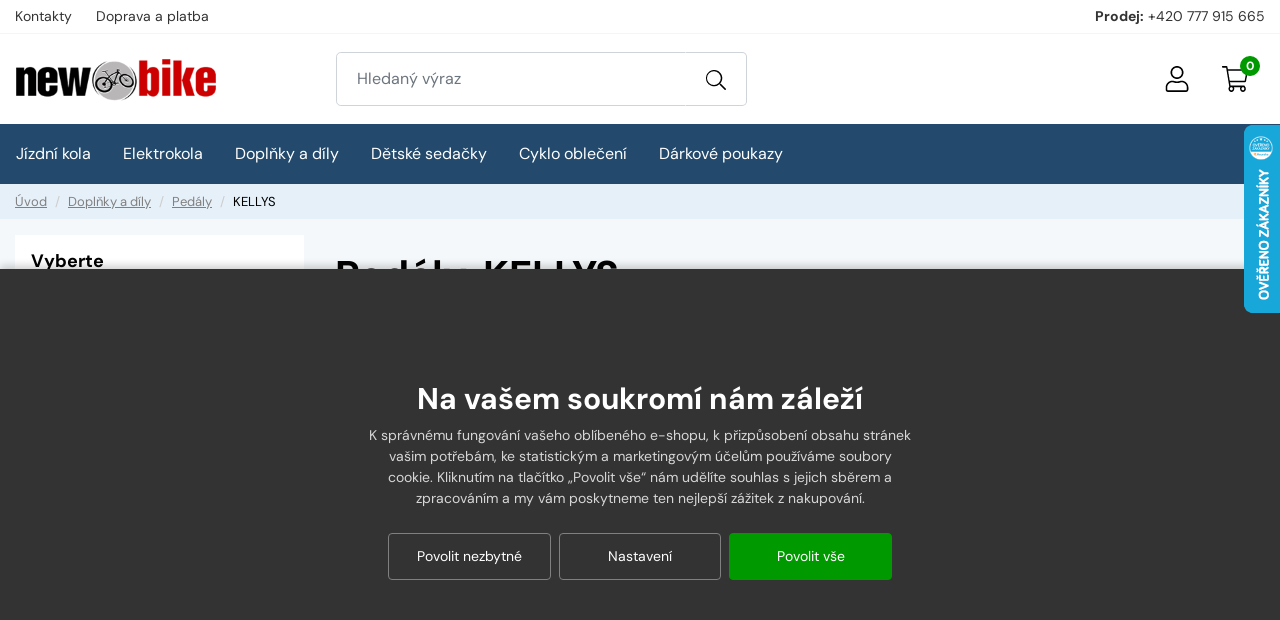

--- FILE ---
content_type: text/html;charset=utf-8
request_url: https://www.newbike.cz/pedaly/kellys
body_size: 64129
content:
<!DOCTYPE html><html lang="cs-CZ">
<head><script>
        window.dataLayer = window.dataLayer || [];
        function gtag(){window.dataLayer.push(arguments);}
        gtag('consent', 'default', {"analytics_storage" : "denied","ad_storage" : "denied","ad_user_data" : "denied","ad_personalization" : "denied", "wait_for_update": 500});
    </script>
    <meta name="viewport" content="width=device-width, initial-scale=1.0" />
    <meta http-equiv="content-type" content="text/html; charset=utf-8" />
    <title>
        
        Pedály KELLYS
        
     | NEWBIKE.cz</title>
    <meta name="author" content="Web-Klub.cz" />
    <meta name="robots" content="index,follow" />
    <link rel="preconnect" href="https://www.googletagmanager.com">
    <link rel="dns-prefetch" href="https://www.googletagmanager.com">
    <link rel="shortcut icon" href="/favicon.ico" type="image/x-icon"/>
    <link rel="stylesheet" href="/css/fonts.css?648">
    <link rel="stylesheet" href="/css/all.css?648" />
    
    
    <script>
        window.dataLayer.push({ ecommerce: null });
        window.dataLayer.push({
            'ecomm_pagetype': 'category',
            'ecomm_prodid': [12669,12534,12670,12535,12668,12536,12671,14011,15408,15405,15407,15406,12667,9760],
            'event':'view_item_list',
            'ecommerce': {'items': [{'item_id':'12669','item_brand':'KELLYS','price':'966.12'},{'item_id':'12534','item_brand':'KELLYS','price':'1238.84'},{'item_id':'12670','item_brand':'KELLYS','price':'966.12'},{'item_id':'12535','item_brand':'KELLYS','price':'1238.84'},{'item_id':'12668','item_brand':'KELLYS','price':'966.12'},{'item_id':'12536','item_brand':'KELLYS','price':'1238.84'},{'item_id':'12671','item_brand':'KELLYS','price':'966.12'},{'item_id':'14011','item_brand':'KELLYS','price':'1231.40'},{'item_id':'15408','item_brand':'KELLYS','price':'1314.05'},{'item_id':'15405','item_brand':'KELLYS','price':'2057.85'},{'item_id':'15407','item_brand':'KELLYS','price':'1314.05'},{'item_id':'15406','item_brand':'KELLYS','price':'1314.05'},{'item_id':'12667','item_brand':'KELLYS','price':'966.12'},{'item_id':'9760','item_brand':'KELLYS','price':'1238.84'}]}
        });
    </script>
    
    
        <meta name="description" content=" - KELLYS je špičková značka vyrábějící širokou škálu jízdních kol, krosových, horských kol a dětských kol za rozumnou cenu" />
        <meta name="keywords" content="KELLYS,jízdní kola Kellys, horská kola Kellys" />
    
        
    
    

    
    <script>(function(w,d,s,l,i){w[l]=w[l]||[];w[l].push({'gtm.start':
            new Date().getTime(),event:'gtm.js'});var f=d.getElementsByTagName(s)[0],
            j=d.createElement(s),dl=l!='dataLayer'?'&l='+l:'';j.async=true;j.src=
            'https://www.googletagmanager.com/gtm.js?id='+i+dl;f.parentNode.insertBefore(j,f);
    })(window,document,'script','dataLayer','GTM-ML4T6M5');</script>
    <script>
var _smartsupp = _smartsupp || {};
_smartsupp.key = '5c36699c469264bb2b60b657b2769f3568b47a28';
 window.onload = function(){
   setTimeout(loadAfterTime, 3000)
};
function loadAfterTime() { 
window.smartsupp||(function(d) {
  var s,c,o=smartsupp=function(){ o._.push(arguments)};o._=[];
  s=d.getElementsByTagName('script')[0];c=d.createElement('script');
  c.type='text/javascript';c.charset='utf-8';c.async=true;
  c.src='https://www.smartsuppchat.com/loader.js?';s.parentNode.insertBefore(c,s);
})(document);
}
</script>
</head>
<body><noscript><iframe src="https://www.googletagmanager.com/ns.html?id=GTM-ML4T6M5" height="0" width="0" style="display:none;visibility:hidden"></iframe></noscript>
<div id="main-wrapper">
    
<div style="display: none;"><svg xmlns="http://www.w3.org/2000/svg" xmlns:xlink="http://www.w3.org/1999/xlink"><symbol id="i-stars" viewBox="0 0 66 14" xmlns="http://www.w3.org/2000/svg"><polygon points="64.4,5.6 60,5 58.1,1 56.2,5 51.8,5.6 47.5,5 45.6,1 43.6,5 39.3,5.6 34.9,5 33,1 31.1,5 26.7,5.6 22.4,5 20.4,1 18.5,5 14.2,5.6 9.8,5 7.9,1 6,5 1.6,5.6 4.8,8.6 4,13 7.9,10.9 11.8,13 11,8.6 14.2,5.6 17.3,8.6 16.5,13 20.4,10.9 24.3,13 23.6,8.6 26.7,5.6 29.9,8.6 29.1,13 33,10.9 36.9,13 36.1,8.6 39.3,5.6 42.4,8.6 41.7,13 45.6,10.9 49.5,13 48.7,8.6 51.8,5.6 55,8.6 54.2,13 58.1,10.9 62,13 61.2,8.6"></polygon></symbol><symbol id="i-menu" viewBox="0 0 26 26" xmlns="http://www.w3.org/2000/svg"><path d="M.9 6H25c.6 0 1-.4 1-.9V2.9c0-.5-.4-.9-.9-.9H.9c-.5 0-.9.4-.9.9v2.2c0 .5.4.9.9.9zm0 9H25c.5 0 .9-.4.9-.9v-2.2c0-.5-.4-.9-.9-.9H.9c-.5 0-.9.4-.9.9v2.2c0 .5.4.9.9.9zm0 9H25c.5 0 .9-.4.9-.9v-2.2c0-.5-.4-.9-.9-.9H.9c-.5 0-.9.4-.9.9v2.2c0 .5.4.9.9.9z"></path></symbol><symbol id="i-truck" viewBox="0 0 26 26" xmlns="http://www.w3.org/2000/svg"><path d="M25.67 18.24h-.97v-5.1c0-.79-.28-1.57-.76-2.13l-3.41-3.96a2.42 2.42 0 0 0-1.84-.89H16.9V3.82c0-1.21-.9-2.2-2.01-2.2H2.01C.9 1.62 0 2.61 0 3.82v13.73c0 1.21.9 2.2 2.01 2.2h.66c-.04.25-.06.5-.06.75 0 2.09 1.45 3.78 3.25 3.78s3.25-1.69 3.25-3.78c0-.26-.02-.51-.06-.75h7.93c-.04.25-.06.5-.06.75 0 2.09 1.45 3.78 3.25 3.78s3.25-1.69 3.25-3.78c0-.26-.03-.51-.07-.75h2.34c.18 0 .33-.17.33-.38v-.76c-.02-.2-.17-.37-.35-.37zM18.69 7.67c.34 0 .68.16.92.44l3.41 3.96.07.13H16.9V7.67h1.79zM5.85 22.77c-1.08 0-1.95-1.02-1.95-2.27s.87-2.27 1.95-2.27S7.8 19.25 7.8 20.5s-.87 2.27-1.95 2.27zm2.58-4.53c-.59-.91-1.53-1.51-2.58-1.51s-1.99.6-2.58 1.51H2.01a.7.7 0 0 1-.71-.69V3.82a.7.7 0 0 1 .71-.69H14.9a.7.7 0 0 1 .71.69v14.41H8.43zm11.72 4.53c-1.08 0-1.95-1.02-1.95-2.27s.87-2.27 1.95-2.27 1.95 1.02 1.95 2.27-.87 2.27-1.95 2.27zm0-6.04a3.1 3.1 0 0 0-2.58 1.51h-.67v-4.53h6.5v4.53h-.67a3.1 3.1 0 0 0-2.58-1.51z"></path></symbol><symbol id="i-home" viewBox="0 0 26 26" xmlns="http://www.w3.org/2000/svg"><path d="m25.85 11.64-3.1-2.53V5.17a.3.3 0 0 0-.31-.3h-1.02a.3.3 0 0 0-.3.3v2.61l-7.1-5.8a1.64 1.64 0 0 0-2.05 0L.15 11.64c-.17.14-.2.4-.06.57l.51.63c.14.17.39.2.57.06l2.08-1.69v12.34c0 .45.36.81.81.81h6.5a.8.8 0 0 0 .81-.81v-6.5l3.25.01v6.5c0 .45.36.81.81.81l6.5-.02a.8.8 0 0 0 .81-.81V11.2l2.07 1.69a.4.4 0 0 0 .57-.06l.51-.63a.38.38 0 0 0-.04-.56zm-4.73 11.1-4.87.01v-6.51a.8.8 0 0 0-.81-.81l-4.88-.01a.82.82 0 0 0-.82.81v6.51H4.87V9.88L13 3.25l8.13 6.63-.01 12.86z"></path></symbol><symbol id="i-cart" viewBox="0 0 26 26" xmlns="http://www.w3.org/2000/svg"><path d="M24.92 3.25H5.84L5.46.99C5.36.42 4.92 0 4.4 0H.54C.24 0 0 .27 0 .61v.41c0 .34.24.61.54.61H4.1l3.16 18.94a3.45 3.45 0 0 0-.75 2.19C6.5 24.54 7.79 26 9.39 26c1.6 0 2.89-1.46 2.89-3.25 0-.57-.13-1.13-.39-1.62h6.55a3.46 3.46 0 0 0-.39 1.62c0 1.79 1.29 3.25 2.89 3.25s2.89-1.46 2.89-3.25c0-.91-.34-1.74-.88-2.33-.12-.52-.54-.92-1.05-.92H8.54L8 16.25h14.96c.51 0 .96-.4 1.06-.97l1.95-10.56c.15-.76-.37-1.47-1.05-1.47zm-14.09 19.5c0 .9-.65 1.63-1.44 1.63-.8 0-1.44-.73-1.44-1.63 0-.9.65-1.62 1.44-1.62.8 0 1.44.72 1.44 1.62zm10.11 1.63c-.8 0-1.44-.73-1.44-1.63 0-.9.65-1.62 1.44-1.62.8 0 1.44.73 1.44 1.62.01.9-.64 1.63-1.44 1.63zm1.73-9.75H7.73L6.11 4.87h18.37l-1.81 9.76z"></path></symbol><symbol id="i-filter" viewBox="0 0 26 26" xmlns="http://www.w3.org/2000/svg"><path d="M24.4 0H1.6C.2 0-.5 1.8.5 2.8L9.8 12v9.5c0 .5.2.9.6 1.2l3.3 2.8c1 .9 2.7.2 2.7-1.2V12l9.3-9.3c.8-.9.1-2.7-1.3-2.7zm-9.8 11.4v13l-3.3-2.8V11.4L1.6 1.6h22.8l-9.8 9.8z"></path></symbol><symbol id="i-user" viewBox="0 0 26 26" xmlns="http://www.w3.org/2000/svg"><path d="M17.55,14.63c-1.46,0-2.16,0.81-4.55,0.81s-3.09-0.81-4.55-0.81c-3.77,0-6.82,3.06-6.82,6.83v2.11 c0,1.35,1.09,2.44,2.44,2.44h17.88c1.35,0,2.44-1.09,2.44-2.44v-2.11C24.38,17.68,21.32,14.63,17.55,14.63z M22.75,23.56 c0,0.45-0.37,0.81-0.81,0.81H4.06c-0.45,0-0.81-0.37-0.81-0.81v-2.11c0-2.87,2.33-5.2,5.2-5.2c1,0,1.99,0.81,4.55,0.81 c2.56,0,3.55-0.81,4.55-0.81c2.87,0,5.2,2.33,5.2,5.2V23.56z M13,13c3.59,0,6.5-2.91,6.5-6.5C19.5,2.91,16.59,0,13,0 C9.41,0,6.5,2.91,6.5,6.5C6.5,10.09,9.41,13,13,13z M13,1.63c2.69,0,4.88,2.19,4.88,4.88c0,2.69-2.19,4.88-4.88,4.88 c-2.69,0-4.88-2.19-4.88-4.88C8.13,3.81,10.31,1.63,13,1.63z"></path></symbol><symbol id="i-search" viewBox="0 0 26 26" xmlns="http://www.w3.org/2000/svg"><path d="m25.82 24.46-6.55-6.55a.6.6 0 0 0-.43-.18h-.52A10.57 10.57 0 1 0 0 10.56a10.56 10.56 0 0 0 17.73 7.76v.52c0 .16.07.31.18.43l6.55 6.55a.6.6 0 0 0 .86 0l.5-.5a.6.6 0 0 0 0-.86zM10.56 19.5a8.94 8.94 0 1 1 0-17.87 8.94 8.94 0 0 1 0 17.87z"></path></symbol></svg></div>

    <div id="cookies-wrapper">
        <div class="cookie__btn-content">
            <h2 class="cookie__header">Na vašem soukromí nám záleží</h2>
            <div class="cookie__text">K správnému fungování vašeho oblíbeného e-shopu, k přizpůsobení obsahu stránek vašim potřebám, ke statistickým a marketingovým účelům používáme soubory cookie. Kliknutím na tlačítko „Povolit vše“ nám udělíte souhlas s jejich sběrem a zpracováním a&nbsp;my vám poskytneme ten nejlepší zážitek z nakupování.</div>
            <div class="mc__footer">
                <a href="javascript:void(0);" id="accept-required" class="js-set-cookie-btn cookie__btn cookie__btn--dark cookie__btn--mobile-last" rel="nofollow">Povolit nezbytné</a>
                <a href="/cookiesSetting.dhtml" class="cookie__btn cookie__btn--dark modal-trigger">Nastavení</a>
                <a href="javascript:void(0);" id="accept-all" class="js-set-cookie-btn cookie__btn cookie__btn--mobile-first">Povolit vše</a>
            </div>
        </div>
    </div>

<div class="header-top">
    <div class="container-xxl d-flex justify-content-between align-items-center">
        
            <ul class="header-top__ul">
                
                    <li><a class="header-top__link" href="/kontakty/p2">Kontakty</a></li>
                
                    <li><a class="header-top__link" href="/doprava-a-platba/p36">Doprava a platba</a></li>
                
            </ul>
        
        <div>
            <strong>Prodej:</strong> <a href="tel:+420 777 915 665" title="Volejte +420 777 915 665">+420 777 915 665</a>
        </div>
    </div>
</div>
<header id="js-header" class="header">
    <div class="container-xxl">
        <div class="row h__height">
            <div class="col-5 col-md-3 pr-0 px-lg-3 d-flex align-items-center">
                <a href="/" title="NEWBIKE.cz, úvodní stránka" class="h__logo-link"><img src="/images/logo-header.gif" width="300" height="104" class="img-fluid" loading="lazy" alt="NEWBIKE.cz" /></a>
            </div>
            <div class="col-1 col-md-4 px-0 pl-lg-3  position-static d-lg-flex align-items-lg-center">
                <form action="/items.dhtml" method="get" id="h__search" role="search" class="js-header-search">
                    <fieldset class="mb-0">
                        <input type="hidden" name="search" value="true" />
                        <div class="input-group input-group-lg">
                            <input id="searchInput" type="text" name="pattern" class="form-control" aria-label="Zadejte hledaný výraz" placeholder="Hledaný výraz" />
                            <div class="input-group-append"><button class="btn" type="submit" aria-label="Vyhledat"><svg width="20" height="20" class="align-middle"><use xlink:href="#i-search"></use></svg></button></div>
                        </div>
                    </fieldset>
                </form>
            </div>

        <div class="col-6 col-md-5 position-static position-lg-relative d-flex align-items-center justify-content-end pr-0 pr-lg-3">
            <div class="d-none d-lg-inline-block">

            </div>
            <div class="h__user">
                
                
                    <a data-target=".h__user-content" class="js-btn-trigger h__btn" title="Můj účet"><svg><use xlink:href="#i-user"></use></svg></a>
                
                <div class="h__user-content">
                    
                        <form id="headerCustomerLogin" action="/prihlaseni" method="post">
                                
                            <div class="modal-body">
                                <div class="dH formMessage" role="alert"></div>
                                <div class="form-group">
                                    <label for="username" class="sr-only">Vaše emailová adresa</label>
                                    <input id="username" type="text" name="username" placeholder="Vaše e-mailová adresa" autocomplete="username" class="required max(10) form-control" value="" />
                                </div>
                                <div class="form-group">
                                    <label for="logPassword" class="sr-only">Heslo</label>
                                    <input id="logPassword" type="password" placeholder="Heslo" name="password" autocomplete="current-password" value="" class="required form-control" />
                                    <a href="/recoverPassword.dhtml" class="d-block pt-1 text-body small">Zapomněli jste heslo?</a></div>
                                <label for="loginTop" class="sr-only">Přihlašte se</label>
                                <button id="loginTop" type="submit" class="btn btn-success btn-block">Přihlásit se</button>
                            </div>
                            <div class="modal-footer pt-0 justify-content-center">
                                <a href="/registrace" class="text-body"><strong>Založit účet</strong> (registrace)</a>
                            </div>
                        </form>
                    
                    
                </div>
            </div>
            <div class="d-inline-block d-lg-none"><a href="javascript:void(0);" role="button" aria-label="Hledání" class="js-btn-trigger h__btn" data-target="#h__search"><svg width="16" height="16"><use xlink:href="#i-search"></use></svg></a></div>
            <div id="js-cart-preview">
<a class="js-btn-trigger h__btn position-relative" data-target=".h__basket" title="Nákupní košík" rel="nofollow"><svg><use xlink:href="#i-cart"></use></svg><span class="h__btn-count">0</span></a>
<div class="h__basket p-4"><strong>Váš nákupní košík je prázdný.</strong><br />Pokud potřebujete poradit zavolejte nám +420 777 915 665.</div>
</div>
            <div class="d-flex d-lg-none align-items-stretch"><a href="javascript:void(0);" data-target="#mm__wrapper" role="button" aria-label="Menu" class="js-btn-trigger js-h__btn-menu h__btn-menu"><svg xmlns="http://www.w3.org/2000/svg" width="26" height="26" viewBox="0 0 26 26"><g id="menu"><path d="M2.8 26L.9 21.1l.1 2V26H0v-5.9h1.5l1.8 4.7 1.9-4.7h1.5V26h-1v-2.9V22v-.9l-2 4.9h-.9zM12.2 26H8.5v-5.9h3.7v.8H9.6v1.6H12v.8H9.6v1.9h2.6v.8zM19.1 26h-1.3l-3.2-4.7v.3l.1 1.4v3h-1v-5.9H15l3.2 4.7v-.7-4h1V26zM26 20v3.8c0 .4-.1.8-.3 1.1-.2.3-.5.6-.9.8s-.9.3-1.4.3c-.8 0-1.4-.2-1.9-.6-.5-.4-.7-.9-.7-1.6V20h1.1v3.7c0 .5.1.8.4 1.1.3.2.6.3 1.2.3 1 0 1.5-.5 1.5-1.4V20h1z"></path></g><g id="open"><path d="M0 6h26v3H0zM0 0h26v3H0zM0 12h26v3H0z"></path></g><path d="M22 2.2L19.9 0 13 6.9 6.1 0 4 2.1 10.9 9 4 15.9 6.1 18l6.9-6.8 6.9 6.9L22 16l-6.9-7z" id="close"></path></svg></a></div>
        </div>

            
        </div>
    </div>
</header>
<div id="mm__wrapper">
    <div class="container-xxl d-lg-flex px-0 px-lg-2">
        <nav id="mm"><ul class="mm__UL1">
    <li class="mm__LI1 mm__LI1--has-submenu">
        
        <a href="javascript:void(0);" class="js-headerLazy mm__A1 mm__A1--has-submenu"><span class="mm__text">Jízdní kola</span></a>
        
            <div class="submenu"><div class="container-xxl"><ul class="mm__UL2 row">
    <li class="mm__LI2 col-lg-4 col-xl-3">
        
        <a href="/horska-kola" class="mm__A2"><div class="mm__img"><img width="56" height="42" data-src="/UserFiles/kategorie-obrazky/horska-29.png" class="img-fluid" alt="" /></div><span class="mm__text">Horská kola</span></a>
        </li>
    <li class="mm__LI2 col-lg-4 col-xl-3">
        
        <a href="/horska-kola-damska" class="mm__A2"><div class="mm__img"><img width="56" height="42" data-src="/UserFiles/kategorie-obrazky/horska-damska-2.png" class="img-fluid" alt="" /></div><span class="mm__text">Horská kola dámská</span></a>
        </li>
    <li class="mm__LI2 col-lg-4 col-xl-3">
        
        <a href="/celoodpruzena-kola" class="mm__A2"><div class="mm__img"><img width="56" height="42" data-src="/UserFiles/kategorie-obrazky/celoodpruzena-27plus.png" class="img-fluid" alt="" /></div><span class="mm__text">Celoodpružená kola</span></a>
        </li>
    <li class="mm__LI2 col-lg-4 col-xl-3">
        
        <a href="/krosova-kola" class="mm__A2"><div class="mm__img"><img width="56" height="42" data-src="/UserFiles/kategorie-obrazky/krosova-panska.png" class="img-fluid" alt="" /></div><span class="mm__text">Krosová kola</span></a>
        </li>
    <li class="mm__LI2 col-lg-4 col-xl-3">
        
        <a href="/detska-kola" class="mm__A2"><div class="mm__img"><img width="56" height="42" data-src="/UserFiles/kategorie-obrazky/detska-24.png" class="img-fluid" alt="" /></div><span class="mm__text">Dětská kola</span></a>
        </li>
    <li class="mm__LI2 col-lg-4 col-xl-3">
        
        <a href="/silnicni-kola" class="mm__A2"><div class="mm__img"><img width="56" height="42" data-src="/UserFiles/kategorie-obrazky/silnicni.png" class="img-fluid" alt="" /></div><span class="mm__text">Silniční kola</span></a>
        </li>
    <li class="mm__LI2 col-lg-4 col-xl-3">
        
        <a href="/cyklokrosova-kola-a-gravel-kola" class="mm__A2"><div class="mm__img"><img width="56" height="42" data-src="/UserFiles/kategorie-obrazky/untitled-11.png" class="img-fluid" alt="" /></div><span class="mm__text">Cyklokrosová kola a Gravel kola</span></a>
        </li>
    <li class="mm__LI2 col-lg-4 col-xl-3">
        
        <a href="/freestyle-dirt" class="mm__A2 mm__A2--last"><div class="mm__img"><img width="56" height="42" data-src="/UserFiles/kategorie-obrazky/detska-bmx.png" class="img-fluid" alt="" /></div><span class="mm__text">Freestyle/dirt</span></a>
        </li>
</ul></div></div>
        </li>
    <li class="mm__LI1 mm__LI1--has-submenu">
        
        <a href="javascript:void(0);" class="js-headerLazy mm__A1 mm__A1--has-submenu"><span class="mm__text">Elektrokola</span></a>
        
            <div class="submenu"><div class="container-xxl"><ul class="mm__UL2 row">
    <li class="mm__LI2 col-lg-4 col-xl-3">
        
        <a href="/elektrokola-horska-29" class="mm__A2"><div class="mm__img"><img width="56" height="42" data-src="/UserFiles/kategorie-obrazky/12080.jpg" class="img-fluid" alt="" /></div><span class="mm__text">Elektrokola horská 29</span></a>
        </li>
    <li class="mm__LI2 col-lg-4 col-xl-3">
        
        <a href="/elektrokola-horska-27-5" class="mm__A2"><div class="mm__img"><img width="56" height="42" data-src="/UserFiles/kategorie-obrazky/120802.jpg" class="img-fluid" alt="" /></div><span class="mm__text">Elektrokola horská 27,5</span></a>
        </li>
    <li class="mm__LI2 col-lg-4 col-xl-3">
        
        <a href="/elektrokola-kros-treking" class="mm__A2"><div class="mm__img"><img width="56" height="42" data-src="/UserFiles/kategorie-obrazky/12081.jpg" class="img-fluid" alt="" /></div><span class="mm__text">Elektrokola kros, treking</span></a>
        </li>
    <li class="mm__LI2 col-lg-4 col-xl-3">
        
        <a href="/elektro-kola-silnicni" class="mm__A2"><div class="mm__img"><img width="56" height="42" data-src="/UserFiles/kategorie-obrazky/foto.png" class="img-fluid" alt="" /></div><span class="mm__text">Elektro kola silniční</span></a>
        </li>
    <li class="mm__LI2 col-lg-4 col-xl-3">
        
        <a href="/elektrokola-horska-26" class="mm__A2"><div class="mm__img"><img width="56" height="42" data-src="/UserFiles/kategorie-obrazky/12080-1.jpg" class="img-fluid" alt="" /></div><span class="mm__text">Elektrokola horská 26</span></a>
        </li>
    <li class="mm__LI2 col-lg-4 col-xl-3">
        
        <a href="/elektrokola-se-snizenym-ramem" class="mm__A2 mm__A2--last"><div class="mm__img"><img width="56" height="42" data-src="/UserFiles/kategorie-obrazky/nizky-nastuip.jpg" class="img-fluid" alt="" /></div><span class="mm__text">Elektrokola se snizenym ramem</span></a>
        </li>
</ul></div></div>
        </li>
    <li class="mm__LI1 mm__LI1--has-submenu">
        
        <a href="javascript:void(0);" class="js-headerLazy mm__A1 mm__A1--has-submenu"><span class="mm__text">Doplňky a díly</span></a>
        
            <div class="submenu"><div class="container-xxl"><ul class="mm__UL2 row">
    <li class="mm__LI2 col-lg-4 col-xl-3">
        
        <a href="/blatniky" class="mm__A2"><div class="mm__img"><img width="56" height="42" data-src="/UserFiles/kategorie-obrazky/blatniky.png" class="img-fluid" alt="" /></div><span class="mm__text">Blatníky</span></a>
        </li>
    <li class="mm__LI2 col-lg-4 col-xl-3">
        
        <a href="/brasny-a-batohy" class="mm__A2"><div class="mm__img"><img width="56" height="42" data-src="/UserFiles/kategorie-obrazky/brasny-a-batohy.png" class="img-fluid" alt="" /></div><span class="mm__text">Brašny a batohy</span></a>
        </li>
    <li class="mm__LI2 col-lg-4 col-xl-3">
        
        <a href="/bryle" class="mm__A2"><div class="mm__img"><img width="56" height="42" data-src="/UserFiles/kategorie-obrazky/bryle.png" class="img-fluid" alt="" /></div><span class="mm__text">Brýle</span></a>
        </li>
    <li class="mm__LI2 col-lg-4 col-xl-3">
        
        <a href="/kosiky-na-lahve" class="mm__A2"><div class="mm__img"><img width="56" height="42" data-src="/UserFiles/kategorie-obrazky/kosiky-na-lahve.png" class="img-fluid" alt="" /></div><span class="mm__text">Košíky na láhve</span></a>
        </li>
    <li class="mm__LI2 col-lg-4 col-xl-3">
        
        <a href="/lahve" class="mm__A2"><div class="mm__img"><img width="56" height="42" data-src="/UserFiles/kategorie-obrazky/lahve.png" class="img-fluid" alt="" /></div><span class="mm__text">Lahve</span></a>
        </li>
    <li class="mm__LI2 col-lg-4 col-xl-3">
        
        <a href="/lepeni" class="mm__A2"><div class="mm__img"><img width="56" height="42" data-src="/UserFiles/kategorie-obrazky/lepeni.png" class="img-fluid" alt="" /></div><span class="mm__text">Lepení</span></a>
        </li>
    <li class="mm__LI2 col-lg-4 col-xl-3">
        
        <a href="/naradi-a-oleje" class="mm__A2"><div class="mm__img"><img width="56" height="42" data-src="/UserFiles/kategorie-obrazky/naradi.png" class="img-fluid" alt="" /></div><span class="mm__text">Nářadí a oleje</span></a>
        </li>
    <li class="mm__LI2 col-lg-4 col-xl-3">
        
        <a href="/nosice" class="mm__A2"><div class="mm__img"><img width="56" height="42" data-src="/UserFiles/kategorie-obrazky/nosice.png" class="img-fluid" alt="" /></div><span class="mm__text">Nosiče</span></a>
        </li>
    <li class="mm__LI2 col-lg-4 col-xl-3">
        
        <a href="/osvetleni" class="mm__A2"><div class="mm__img"><img width="56" height="42" data-src="/UserFiles/kategorie-obrazky/svetla.png" class="img-fluid" alt="" /></div><span class="mm__text">Osvětlení</span></a>
        </li>
    <li class="mm__LI2 col-lg-4 col-xl-3">
        
        <a href="/pedaly" class="mm__A2"><div class="mm__img"><img width="56" height="42" data-src="/UserFiles/kategorie-obrazky/pedaly.png" class="img-fluid" alt="" /></div><span class="mm__text">Pedály</span></a>
        </li>
    <li class="mm__LI2 col-lg-4 col-xl-3">
        
        <a href="/pumpy-hustilky" class="mm__A2"><div class="mm__img"><img width="56" height="42" data-src="/UserFiles/kategorie-obrazky/pumpy-hustilky.png" class="img-fluid" alt="" /></div><span class="mm__text">Pumpy - Hustilky</span></a>
        </li>
    <li class="mm__LI2 col-lg-4 col-xl-3">
        
        <a href="/rohy-nadstavce-riditek" class="mm__A2"><div class="mm__img"><img width="56" height="42" data-src="/UserFiles/kategorie-obrazky/rohy-nadstavce-riditek.png" class="img-fluid" alt="" /></div><span class="mm__text">Rohy - nádstavce řidítek</span></a>
        </li>
    <li class="mm__LI2 col-lg-4 col-xl-3">
        
        <a href="/sedla" class="mm__A2"><div class="mm__img"><img width="56" height="42" data-src="/UserFiles/kategorie-obrazky/sedla-panska.png" class="img-fluid" alt="" /></div><span class="mm__text">Sedla</span></a>
        </li>
    <li class="mm__LI2 col-lg-4 col-xl-3">
        
        <a href="/tachometry-cyklocomputery" class="mm__A2"><div class="mm__img"><img width="56" height="42" data-src="/UserFiles/kategorie-obrazky/tachometry.png" class="img-fluid" alt="" /></div><span class="mm__text">Tachometry - Cyklocomputery</span></a>
        </li>
    <li class="mm__LI2 col-lg-4 col-xl-3">
        
        <a href="/zamky" class="mm__A2"><div class="mm__img"><img width="56" height="42" data-src="/UserFiles/kategorie-obrazky/zamky.png" class="img-fluid" alt="" /></div><span class="mm__text">Zámky</span></a>
        </li>
    <li class="mm__LI2 col-lg-4 col-xl-3">
        
        <a href="/obuv-tretry" class="mm__A2"><div class="mm__img"><img width="56" height="42" data-src="/UserFiles/kategorie-obrazky/obuv-tretry.png" class="img-fluid" alt="" /></div><span class="mm__text">Obuv, tretry</span></a>
        </li>
    <li class="mm__LI2 col-lg-4 col-xl-3">
        
        <a href="/stojany" class="mm__A2"><div class="mm__img"><img width="56" height="42" data-src="/UserFiles/kategorie-obrazky/stojany.png" class="img-fluid" alt="" /></div><span class="mm__text">Stojany</span></a>
        </li>
    <li class="mm__LI2 col-lg-4 col-xl-3">
        
        <a href="/prilby" class="mm__A2"><div class="mm__img"><img width="56" height="42" data-src="/UserFiles/kategorie-obrazky/prilby-pro-dospele.png" class="img-fluid" alt="" /></div><span class="mm__text">Přilby</span></a>
        </li>
    <li class="mm__LI2 col-lg-4 col-xl-3">
        
        <a href="/duse" class="mm__A2"><div class="mm__img"><img width="56" height="42" data-src="/UserFiles/kategorie-obrazky/duse.png" class="img-fluid" alt="" /></div><span class="mm__text">Duše</span></a>
        </li>
    <li class="mm__LI2 col-lg-4 col-xl-3">
        
        <a href="/plaste" class="mm__A2"><div class="mm__img"><img width="56" height="42" data-src="/UserFiles/kategorie-obrazky/plaste.png" class="img-fluid" alt="" /></div><span class="mm__text">Pláště</span></a>
        </li>
    <li class="mm__LI2 col-lg-4 col-xl-3">
        
        <a href="/rukojeti" class="mm__A2"><div class="mm__img"><img width="56" height="42" data-src="/UserFiles/kategorie-obrazky/rukojeti.png" class="img-fluid" alt="" /></div><span class="mm__text">Rukojeti</span></a>
        </li>
    <li class="mm__LI2 col-lg-4 col-xl-3">
        
        <a href="/pojisteni-jizdniho-kola" class="mm__A2"><div class="mm__img"><img width="56" height="42" data-src="/UserFiles/kategorie-obrazky/erv.jpg" class="img-fluid" alt="" /></div><span class="mm__text">Pojištění jízdního kola</span></a>
        </li>
    <li class="mm__LI2 col-lg-4 col-xl-3">
        
        <a href="/drzaky-na-telefon" class="mm__A2 mm__A2--last"><div class="mm__img"><img width="56" height="42" data-src="/UserFiles/kategorie-obrazky/untitled-3gggg.png" class="img-fluid" alt="" /></div><span class="mm__text">Držáky na telefon</span></a>
        </li>
</ul></div></div>
        </li>
    <li class="mm__LI1 mm__LI1--has-submenu">
        
        <a href="javascript:void(0);" class="js-headerLazy mm__A1 mm__A1--has-submenu"><span class="mm__text">Dětské sedačky</span></a>
        
            <div class="submenu"><div class="container-xxl"><ul class="mm__UL2 row">
    <li class="mm__LI2 col-lg-4 col-xl-3">
        
        <a href="/detska-sedacka-predni" class="mm__A2"><div class="mm__img"><img width="56" height="42" data-src="/UserFiles/kategorie-obrazky/detske-sedacky-predni.png" class="img-fluid" alt="" /></div><span class="mm__text">Dětské sedačky přední</span></a>
        </li>
    <li class="mm__LI2 col-lg-4 col-xl-3">
        
        <a href="/detske-sedacky-zadni" class="mm__A2 mm__A2--last"><div class="mm__img"><img width="56" height="42" data-src="/UserFiles/kategorie-obrazky/detske-sedacky-zadni.png" class="img-fluid" alt="" /></div><span class="mm__text">Dětské sedačky zadní</span></a>
        </li>
</ul></div></div>
        </li>
    <li class="mm__LI1 mm__LI1--has-submenu">
        
        <a href="javascript:void(0);" class="js-headerLazy mm__A1 mm__A1--has-submenu"><span class="mm__text">Cyklo oblečení</span></a>
        
            <div class="submenu"><div class="container-xxl"><ul class="mm__UL2 row">
    <li class="mm__LI2 col-lg-4 col-xl-3">
        
        <a href="/bundy-vetrovky" class="mm__A2"><div class="mm__img"><img width="56" height="42" data-src="/UserFiles/kategorie-obrazky/bundy-vetrovky.png" class="img-fluid" alt="" /></div><span class="mm__text">Bundy, větrovky</span></a>
        </li>
    <li class="mm__LI2 col-lg-4 col-xl-3">
        
        <a href="/cyklisticke-dresy" class="mm__A2"><div class="mm__img"><img width="56" height="42" data-src="/UserFiles/kategorie-obrazky/cyklisticke-dresy.png" class="img-fluid" alt="" /></div><span class="mm__text">Cyklistické dresy</span></a>
        </li>
    <li class="mm__LI2 col-lg-4 col-xl-3">
        
        <a href="/cyklisticke-kalhoty" class="mm__A2"><div class="mm__img"><img width="56" height="42" data-src="/UserFiles/kategorie-obrazky/cyklisticke-kalhoty.png" class="img-fluid" alt="" /></div><span class="mm__text">Cyklistické kalhoty</span></a>
        </li>
    <li class="mm__LI2 col-lg-4 col-xl-3">
        
        <a href="/rukavice" class="mm__A2 mm__A2--last"><div class="mm__img"><img width="56" height="42" data-src="/UserFiles/kategorie-obrazky/rukavice.png" class="img-fluid" alt="" /></div><span class="mm__text">Rukavice</span></a>
        </li>
</ul></div></div>
        </li>
    <li class="mm__LI1 mm__LI1--has-submenu">
        
        <a href="javascript:void(0);" class="js-headerLazy mm__A1 mm__A1--last mm__A1--has-submenu"><span class="mm__text">Dárkové poukazy</span></a>
        
            <div class="submenu"><div class="container-xxl"><ul class="mm__UL2 row">
    <li class="mm__LI2 col-lg-4 col-xl-3">
        
        <a href="/darkove-poukazy-newbike-cz" class="mm__A2 mm__A2--last"><div class="mm__img"><img width="56" height="42" data-src="/UserFiles/kategorie-obrazky/12080-2.jpg" class="img-fluid" alt="" /></div><span class="mm__text">Dárkové poukazy newbike.cz</span></a>
        </li>
</ul></div></div>
        </li>
</ul></nav>
        <nav class="d-lg-none mm__tree-page">
            <ul class="mm__UL1">
                
                    
                        <li class="mm__LI1"><a class="mm__A1 mm__A1--noBorder" href="/kontakty/p2">Kontakty</a></li>
                    
                        <li class="mm__LI1"><a class="mm__A1 mm__A1--noBorder" href="/doprava-a-platba/p36">Doprava a platba</a></li>
                    
                
            </ul>
        </nav>
        <section class="mm__mobile-info d-lg-none">
            <p><strong>Servis:</strong> <a href="tel:+420 777 915 665" class="mr-3" title="Volejte +420 777 915 665">+420 777 915 665</a><br />
                <strong>Prodej:</strong> <a href="tel:+420 777 915 665" title="Volejte +420 777 915 665">+420 777 915 665</a> <br />
                <strong>E-mail:</strong> <a href="mailto:obchod@newbike.cz">obchod@newbike.cz</a></p>
        </section>
    </div>
</div>
    <nav class="breadcrumb-wrapper" aria-label="breadcrumb"><div class="container-xxl"><ul class="breadcrumb"><li class="breadcrumb-item"><a href="/" title="Úvod" class="home"><span>Úvod</span></a></li>
        
<li class="breadcrumb-item"><a href="/doplnky-a-dily" title="Doplňky a díly">Doplňky a díly</a></li>
        
<li class="breadcrumb-item"><a href="/pedaly" title="Pedály">Pedály</a></li>
        

        <li class="breadcrumb-item active" aria-current="page" >KELLYS</li>
</ul>
<script type="application/ld+json">
{
    "@context": "https://schema.org",
    "@type": "BreadcrumbList",
    "itemListElement": [
    {
        "@type": "ListItem",
        "position":1,
        "name": "Úvod",
        "item": "https://www.newbike.cz/"
    },
    {
        "@type": "ListItem",
        "position":2,
        "name": "Doplňky a díly",
        "item": "https://www.newbike.cz/doplnky-a-dily"
    },
    {
        "@type": "ListItem",
        "position":3,
        "name": "Pedály",
        "item": "https://www.newbike.cz/pedaly"
    },
    {
        "@type": "ListItem",
        "position":4,
        "name": "KELLYS",
        "item": "https://www.newbike.cz/pedaly/kellys"
    }
]
}
</script></div></nav>
    
    
    <main class="container-xxl mb-7">
        <div class="row">
            <div class="col-lg-9 order-lg-1 pull-right js-ajax-wrapper">
    
        <h1 class="mt-3">Pedály, KELLYS</h1>
        
        
        
<h3 class="text-uppercase">Nejprodávanější</h3>

    <div class="category-bestsellers first" data-number="1">
        <a href="/pedaly-crankbrothers-stamp-1-large-green-gen-2/d15454">
            <h3>Pedály CRANKBROTHERS Stamp 1 Large Green Gen 2</h3>
            <div class="category-bestsellers__image"><img width="90" height="68" loading="lazy" src="/UserFiles/zbozi/obrazky/male/sptcrb074.webp" alt=""></div>
            <div class="category-bestsellers__desc"><p>Je tu nová generace nejoblíbenějšího platformového pedálu z Kalifornie! Nové pedály Stamp 1 staví na odkazu celé rodiny pedálů Stamp a představují konkávní platformu pro větší jistotu na trailu, prověřené vnitrřní komponenty z pedálu Stamp 7 pro skvělou odolnost a životnost a nový jednodílný design pinů pro co největší grip a jejich snadnou výměnu!&nbsp;<span style="font-size: 1rem;">Nová verze pedálů Stamp 1 byla vytvořena s nekompromisním závazkem ke kvalitě a může se pochlubit robustním nylonovým tělem a osvědčenými vnitřnostmi z oceňovaných pedálů Stamp 7. Nové Stamp 1 vám zkrátka budou skvělou oporou každou jízdu.</span></p>
</div>
            <div class="category-bestsellers__price-wrapper">
                <span class="category-bestsellers__price-standard">1 290 Kč</span>
                <span class="category-bestsellers__price-with-vat">1 190,- Kč</span>
            </div>
        </a>
    </div>

    <div class="category-bestsellers" data-number="2">
        <a href="/pedaly-crankbrothers-stamp-1-large-sand-gen-2/d15456">
            <h3>pedály CRANKBROTHERS Stamp 1 Large Sand Gen 2</h3>
            <div class="category-bestsellers__image"><img width="90" height="68" loading="lazy" src="/UserFiles/zbozi/obrazky/male/21941-stamp-1-large-sand.webp" alt=""></div>
            <div class="category-bestsellers__desc"><p>Je tu nová generace nejoblíbenějšího platformového pedálu z Kalifornie! Nové pedály Stamp 1 staví na odkazu celé rodiny pedálů Stamp a představují konkávní platformu pro větší jistotu na trailu, prověřené vnitrřní komponenty z pedálu Stamp 7 pro skvělou odolnost a životnost a nový jednodílný design pinů pro co největší grip a jejich snadnou výměnu!<span style="font-size: 1rem;">Nová verze pedálů Stamp 1 byla vytvořena s nekompromisním závazkem ke kvalitě a může se pochlubit robustním nylonovým tělem a osvědčenými vnitřnostmi z oceňovaných pedálů Stamp 7. Nové Stamp 1 vám zkrátka budou skvělou oporou každou jízdu.</span></p>
</div>
            <div class="category-bestsellers__price-wrapper">
                <span class="category-bestsellers__price-standard">1 490 Kč</span>
                <span class="category-bestsellers__price-with-vat">1 190,- Kč</span>
            </div>
        </a>
    </div>


<hr class="hr--transparent" />
    
    
    


<div id="ordering"><button id="js-show-filters" class="btn btn-success btn--filter mt-3 mb-2 d-lg-none"><svg width="16" height="16"><use xlink:href="#i-filter" fill="#FFF"></use></svg> Zobrazit filtry</button>
<ul id="js-scroll-to" class="ordering-list" data-scroll-offset="55" data-search-result="14 produktů">
    <li><a href="/pedaly/kellys?order=popularity-asc" class="ajax active">Oblíbené</a></li>
    <li><a href="/pedaly/kellys?order=sales-asc" class="ajax">Nejprodávanější</a></li>
    <li><a href="/pedaly/kellys?order=price-asc" class="ajax">Nejlevnější</a></li>
    <li class="d-none d-sm-flex"><a href="/pedaly/kellys?order=price-desc" class="ajax">Nejdražší</a></li>
</ul>
<div id="selected-filter-wrapper">
    <a class="selected-filter__label ajax" href="/pedaly">KELLYS<svg  class="ml-2" width="10" height="10"><use fill="white" xlink:href="/images/icons/icons.svg#i-close"></use></svg></a></div></div>
<section id="items" class="row mx-n2"><div class="product mb-3 col-6 col-md-4">
    <article class="iTile">
        <a href="/pedaly-kls-rein-green/d12669" class="iTile__img-link">
            <img data-associate="item-12669" data-src="/UserFiles/zbozi/obrazky/prehled/kls-rein-green.jpg" src="/images/preload-4-3.svg" alt="Pedály KLS REIN green" width="300" height="225" class="js-observe img-fluid" />
            
        </a>
        <h3><a href="/pedaly-kls-rein-green/d12669">Pedály KLS REIN green</a></h3>
        <div class="iTile__icons"><span class="label availability-tosale">e-shop skladem</span>


    
    
    



</div>
        
        
        <div class="iTile__info-wrapper">
            <div class="iTile__info-block">
                <div class="iTile__price">  1 169 Kč</div>
                <div class="iTile__availability availability-tosale">e-shop skladem</div>
                <div class="iTile__variants"></div>
            </div>
            
<a class="btn btn-success addToCart modal-trigger" href="/addToCart.dhtml?action=add&itemId=12669">Koupit</a>


            
        </div></article></div><div class="product mb-3 col-6 col-md-4">
    <article class="iTile">
        <a href="/pedaly-kls-flat-50-black/d12534" class="iTile__img-link">
            <img data-associate="item-12534" data-src="/UserFiles/zbozi/obrazky/prehled/flat-50-black.jpg" src="/images/preload-4-3.svg" alt="Pedály KLS FLAT 50 black" width="300" height="225" class="js-observe img-fluid" />
            
        </a>
        <h3><a href="/pedaly-kls-flat-50-black/d12534">Pedály KLS FLAT 50 black</a></h3>
        <div class="iTile__icons"><span class="label availability-tosale">e-shop skladem</span>


    
    
    



</div>
        
        
        <div class="iTile__info-wrapper">
            <div class="iTile__info-block">
                <div class="iTile__price">  1 499 Kč</div>
                <div class="iTile__availability availability-tosale">e-shop skladem</div>
                <div class="iTile__variants"></div>
            </div>
            
<a class="btn btn-success addToCart modal-trigger" href="/addToCart.dhtml?action=add&itemId=12534">Koupit</a>


            
        </div></article></div><div class="product mb-3 col-6 col-md-4">
    <article class="iTile">
        <a href="/pedaly-kls-rein-red/d12670" class="iTile__img-link">
            <img data-associate="item-12670" data-src="/UserFiles/zbozi/obrazky/prehled/kls-rein-red.jpg" src="/images/preload-4-3.svg" alt="Pedály KLS REIN red" width="300" height="225" class="js-observe img-fluid" />
            
        </a>
        <h3><a href="/pedaly-kls-rein-red/d12670">Pedály KLS REIN red</a></h3>
        <div class="iTile__icons"><span class="label availability-tosale">e-shop skladem</span>


    
    
    



</div>
        
        
        <div class="iTile__info-wrapper">
            <div class="iTile__info-block">
                <div class="iTile__price">  1 169 Kč</div>
                <div class="iTile__availability availability-tosale">e-shop skladem</div>
                <div class="iTile__variants"></div>
            </div>
            
<a class="btn btn-success addToCart modal-trigger" href="/addToCart.dhtml?action=add&itemId=12670">Koupit</a>


            
        </div></article></div><div class="product mb-3 col-6 col-md-4">
    <article class="iTile">
        <a href="/pedaly-kls-flat-50-orange/d12535" class="iTile__img-link">
            <img data-associate="item-12535" data-src="/UserFiles/zbozi/obrazky/prehled/flat-50-orange.jpg" src="/images/preload-4-3.svg" alt="Pedály KLS FLAT 50 orange" width="300" height="225" class="js-observe img-fluid" />
            
        </a>
        <h3><a href="/pedaly-kls-flat-50-orange/d12535">Pedály KLS FLAT 50 orange</a></h3>
        <div class="iTile__icons"><span class="label availability-tosale">e-shop skladem</span>


    
    
    



</div>
        
        
        <div class="iTile__info-wrapper">
            <div class="iTile__info-block">
                <div class="iTile__price">  1 499 Kč</div>
                <div class="iTile__availability availability-tosale">e-shop skladem</div>
                <div class="iTile__variants"></div>
            </div>
            
<a class="btn btn-success addToCart modal-trigger" href="/addToCart.dhtml?action=add&itemId=12535">Koupit</a>


            
        </div></article></div><div class="product mb-3 col-6 col-md-4">
    <article class="iTile">
        <a href="/pedaly-kls-rein-blue/d12668" class="iTile__img-link">
            <img data-associate="item-12668" data-src="/UserFiles/zbozi/obrazky/prehled/kls-rein-blue.jpg" src="/images/preload-4-3.svg" alt="Pedály KLS REIN blue" width="300" height="225" class="js-observe img-fluid" />
            
        </a>
        <h3><a href="/pedaly-kls-rein-blue/d12668">Pedály KLS REIN blue</a></h3>
        <div class="iTile__icons"><span class="label availability-tosale">e-shop skladem</span>


    
    
    



</div>
        
        
        <div class="iTile__info-wrapper">
            <div class="iTile__info-block">
                <div class="iTile__price">  1 169 Kč</div>
                <div class="iTile__availability availability-tosale">e-shop skladem</div>
                <div class="iTile__variants"></div>
            </div>
            
<a class="btn btn-success addToCart modal-trigger" href="/addToCart.dhtml?action=add&itemId=12668">Koupit</a>


            
        </div></article></div><div class="product mb-3 col-6 col-md-4">
    <article class="iTile">
        <a href="/pedaly-kls-flat-50-lime/d12536" class="iTile__img-link">
            <img data-associate="item-12536" data-src="/UserFiles/zbozi/obrazky/prehled/flat-50-lime.jpg" src="/images/preload-4-3.svg" alt="Pedály KLS FLAT 50 lime" width="300" height="225" class="js-observe img-fluid" />
            
        </a>
        <h3><a href="/pedaly-kls-flat-50-lime/d12536">Pedály KLS FLAT 50 lime</a></h3>
        <div class="iTile__icons"><span class="label availability-tosale">e-shop skladem</span>


    
    
    



</div>
        
        
        <div class="iTile__info-wrapper">
            <div class="iTile__info-block">
                <div class="iTile__price">  1 499 Kč</div>
                <div class="iTile__availability availability-tosale">e-shop skladem</div>
                <div class="iTile__variants"></div>
            </div>
            
<a class="btn btn-success addToCart modal-trigger" href="/addToCart.dhtml?action=add&itemId=12536">Koupit</a>


            
        </div></article></div><div class="product mb-3 col-6 col-md-4">
    <article class="iTile">
        <a href="/pedaly-kls-rein-yellow/d12671" class="iTile__img-link">
            <img data-associate="item-12671" data-src="/UserFiles/zbozi/obrazky/prehled/kls-rein-yellow.jpg" src="/images/preload-4-3.svg" alt="Pedály KLS REIN yellow" width="300" height="225" class="js-observe img-fluid" />
            
        </a>
        <h3><a href="/pedaly-kls-rein-yellow/d12671">Pedály KLS REIN yellow</a></h3>
        <div class="iTile__icons"><span class="label availability-tosale">e-shop skladem</span>


    
    
    



</div>
        
        
        <div class="iTile__info-wrapper">
            <div class="iTile__info-block">
                <div class="iTile__price">  1 169 Kč</div>
                <div class="iTile__availability availability-tosale">e-shop skladem</div>
                <div class="iTile__variants"></div>
            </div>
            
<a class="btn btn-success addToCart modal-trigger" href="/addToCart.dhtml?action=add&itemId=12671">Koupit</a>


            
        </div></article></div><div class="product mb-3 col-6 col-md-4">
    <article class="iTile">
        <a href="/pedaly-kls-clipper/d14011" class="iTile__img-link">
            <img data-associate="item-14011" data-src="/UserFiles/zbozi/obrazky/prehled/69802-kls-clipper-web.jpg" src="/images/preload-4-3.svg" alt="Pedály KLS CLIPPER" width="300" height="225" class="js-observe img-fluid" />
            
        </a>
        <h3><a href="/pedaly-kls-clipper/d14011">Pedály KLS CLIPPER</a></h3>
        <div class="iTile__icons"><span class="label availability-tosale">e-shop skladem</span>
<span class="label news">novinka</span>

    
    
    



</div>
        
        
        <div class="iTile__info-wrapper">
            <div class="iTile__info-block">
                <div class="iTile__price">  1 490 Kč</div>
                <div class="iTile__availability availability-tosale">e-shop skladem</div>
                <div class="iTile__variants"></div>
            </div>
            
<a class="btn btn-success addToCart modal-trigger" href="/addToCart.dhtml?action=add&itemId=14011">Koupit</a>


            
        </div></article></div><div class="product mb-3 col-6 col-md-4">
    <article class="iTile">
        <a href="/pedaly-kellys-flat-50-2025-red/d15408" class="iTile__img-link">
            <img data-associate="item-15408" data-src="/UserFiles/zbozi/obrazky/prehled/74024-kls-flat-50-2023-red.jpg" src="/images/preload-4-3.svg" alt="Pedály Kellys FLAT 50 2025 red" width="300" height="225" class="js-observe img-fluid" />
            
        </a>
        <h3><a href="/pedaly-kellys-flat-50-2025-red/d15408">Pedály Kellys FLAT 50 2025 red</a></h3>
        <div class="iTile__icons"><span class="label availability-tosale">e-shop skladem</span>


    
    
    



</div>
        
        
        <div class="iTile__info-wrapper">
            <div class="iTile__info-block">
                <div class="iTile__price">  1 590 Kč</div>
                <div class="iTile__availability availability-tosale">e-shop skladem</div>
                <div class="iTile__variants"></div>
            </div>
            
<a class="btn btn-success addToCart modal-trigger" href="/addToCart.dhtml?action=add&itemId=15408">Koupit</a>


            
        </div></article></div><div class="product mb-3 col-6 col-md-4">
    <article class="iTile">
        <a href="/pedaly-kls-stealth-ii/d15405" class="iTile__img-link">
            <img data-associate="item-15405" data-src="/UserFiles/zbozi/obrazky/prehled/81233-stealth-ii-pedals-1.jpg" src="/images/preload-4-3.svg" alt="Pedály KLS STEALTH II" width="300" height="225" class="js-observe img-fluid" />
            
        </a>
        <h3><a href="/pedaly-kls-stealth-ii/d15405">Pedály KLS STEALTH II</a></h3>
        <div class="iTile__icons"><span class="label availability-tosale">e-shop skladem</span>


    
    
    



</div>
        
        
        <div class="iTile__info-wrapper">
            <div class="iTile__info-block">
                <div class="iTile__price">  2 490 Kč</div>
                <div class="iTile__availability availability-tosale">e-shop skladem</div>
                <div class="iTile__variants"></div>
            </div>
            
<a class="btn btn-success addToCart modal-trigger" href="/addToCart.dhtml?action=add&itemId=15405">Koupit</a>


            
        </div></article></div><div class="product mb-3 col-6 col-md-4">
    <article class="iTile">
        <a href="/pedaly-kellys-flat-50-2025-blue/d15407" class="iTile__img-link">
            <img data-associate="item-15407" data-src="/UserFiles/zbozi/obrazky/prehled/74023-kls-flat-50-2023-blue.jpg" src="/images/preload-4-3.svg" alt="Pedály  Kellys  FLAT 50 2025 blue" width="300" height="225" class="js-observe img-fluid" />
            
        </a>
        <h3><a href="/pedaly-kellys-flat-50-2025-blue/d15407">Pedály  Kellys  FLAT 50 2025 blue</a></h3>
        <div class="iTile__icons"><span class="label availability-tosale">e-shop skladem</span>


    
    
    



</div>
        
        
        <div class="iTile__info-wrapper">
            <div class="iTile__info-block">
                <div class="iTile__price">  1 590 Kč</div>
                <div class="iTile__availability availability-tosale">e-shop skladem</div>
                <div class="iTile__variants"></div>
            </div>
            
<a class="btn btn-success addToCart modal-trigger" href="/addToCart.dhtml?action=add&itemId=15407">Koupit</a>


            
        </div></article></div><div class="product mb-3 col-6 col-md-4">
    <article class="iTile">
        <a href="/pedaly-kellys-flat-50-2025-black/d15406" class="iTile__img-link">
            <img data-associate="item-15406" data-src="/UserFiles/zbozi/obrazky/prehled/74022-kls-flat-50-2023-black.jpg" src="/images/preload-4-3.svg" alt="Pedály Kellys FLAT 50 2025 black" width="300" height="225" class="js-observe img-fluid" />
            
        </a>
        <h3><a href="/pedaly-kellys-flat-50-2025-black/d15406">Pedály Kellys FLAT 50 2025 black</a></h3>
        <div class="iTile__icons"><span class="label availability-tosale">e-shop skladem</span>


    
    
    



</div>
        
        
        <div class="iTile__info-wrapper">
            <div class="iTile__info-block">
                <div class="iTile__price">  1 590 Kč</div>
                <div class="iTile__availability availability-tosale">e-shop skladem</div>
                <div class="iTile__variants"></div>
            </div>
            
<a class="btn btn-success addToCart modal-trigger" href="/addToCart.dhtml?action=add&itemId=15406">Koupit</a>


            
        </div></article></div><div class="product mb-3 col-6 col-md-4">
    <article class="iTile">
        <a href="/pedaly-kls-rein-black/d12667" class="iTile__img-link">
            <img data-associate="item-12667" data-src="/UserFiles/zbozi/obrazky/prehled/kls-rein-black.jpg" src="/images/preload-4-3.svg" alt="Pedály KLS REIN black" width="300" height="225" class="js-observe img-fluid" />
            
        </a>
        <h3><a href="/pedaly-kls-rein-black/d12667">Pedály KLS REIN black</a></h3>
        <div class="iTile__icons"><span class="label availability-ask">zeptejte se na termín</span>


    
    
    



</div>
        
        
        <div class="iTile__info-wrapper">
            <div class="iTile__info-block">
                <div class="iTile__price">  1 169 Kč</div>
                <div class="iTile__availability availability-ask">zeptejte se na termín</div>
                <div class="iTile__variants"></div>
            </div>
            <a class="btn btn-success" href="/pedaly-kls-rein-black/d12667">Detail</a>



            
        </div></article></div><div class="product mb-3 col-6 col-md-4">
    <article class="iTile">
        <a href="/pedaly-kls-clip-30/d9760" class="iTile__img-link">
            <img data-associate="item-9760" data-src="/UserFiles/zbozi/obrazky/prehled/clip-30.jpg" src="/images/preload-4-3.svg" alt="Pedály CLIP 30" width="300" height="225" class="js-observe img-fluid" />
            
        </a>
        <h3><a href="/pedaly-kls-clip-30/d9760">Pedály CLIP 30</a></h3>
        <div class="iTile__icons"><span class="label availability-ask">zeptejte se na termín</span>


    
    
    



</div>
        
        
        <div class="iTile__info-wrapper">
            <div class="iTile__info-block">
                <div class="iTile__price">  1 499 Kč</div>
                <div class="iTile__availability availability-ask">zeptejte se na termín</div>
                <div class="iTile__variants"></div>
            </div>
            <a class="btn btn-success" href="/pedaly-kls-clip-30/d9760">Detail</a>



            
        </div></article></div></section>
<div id="pagination" class="d-flex flex-row justify-content-center justify-content-md-between align-items-center mt-4 mb-5"></div>
</div>
            <div class="col-lg-3 order-lg-0 pr-xl-3 pr-xxl-6">
                
                
                    <div id="filters-wrapper">
                        <div class="filters-header"><h3 class="p-0 mb-0 text-white"><svg width="20" height="20"><use xlink:href="#i-filter" fill="#FFF"></use></svg> Filtrovat</h3> <button class="js-hide-filters text-white close" type="button" aria-label="Zavřít"><span aria-hidden="true">×</span></button></div>
                        <div class="filters-inner" id="js-filters-content"><form class="items-filter-form" action="#">
    <input type="hidden" name="categorySN" value="pedaly"><div class="filter__item">
        <h4 class="filter__title">Vyberte</h4>
        <div class="wk-check">
            <ul class="mb-0">
                <li><input id="inActionOnly" type="checkbox" name="inActionOnly" value="true"  /><label for="inActionOnly"><span></span>Akční nabídka</label></li>
                <li><input id="onStockOnly" type="checkbox" name="onStockOnly" value="true"  /><label for="onStockOnly"><span></span>Skladem</label></li>
                <li><input id="noveltyOnly" type="checkbox" name="noveltyOnly" value="true"  /><label for="noveltyOnly"><span></span>Novinka</label></li>
            </ul>
        </div>
    </div>
    <div class="filter__item">
            <h4 class="filter__title">Značky</h4>

                <div class="filter-scroll wk-check">
                    <ul class="mb-0"><li><input id="b103" type="checkbox" name="selectedBrandId" value="103"  /><label for="b103"><span></span><a data-filter-ref="#b103" href="/pedaly/crankbrothers">CRANKBROTHERS</a></label></li><li><input id="b8" type="checkbox" name="selectedBrandId" value="8"  /><label for="b8"><span></span><a data-filter-ref="#b8" href="/pedaly/force">FORCE</a></label></li><li><input id="b51" type="checkbox" name="selectedBrandId" value="51" checked="checked" /><label for="b51"><span></span><a data-filter-ref="#b51" href="/pedaly/kellys">KELLYS</a></label></li><li><input id="b117" type="checkbox" name="selectedBrandId" value="117"  /><label for="b117"><span></span><a data-filter-ref="#b117" href="/pedaly/m-wave">M-WAVE</a></label></li><li><input id="b67" type="checkbox" name="selectedBrandId" value="67"  /><label for="b67"><span></span><a data-filter-ref="#b67" href="/pedaly/max">MAX</a></label></li><li><input id="b68" type="checkbox" name="selectedBrandId" value="68"  /><label for="b68"><span></span><a data-filter-ref="#b68" href="/pedaly/pro-t">Pro-T</a></label></li><li><input id="b93" type="checkbox" name="selectedBrandId" value="93"  /><label for="b93"><span></span><a data-filter-ref="#b93" href="/pedaly/reverse">Reverse</a></label></li><li><input id="b119" type="checkbox" name="selectedBrandId" value="119"  /><label for="b119"><span></span><a data-filter-ref="#b119" href="/pedaly/reverse">Reverse</a></label></li><li><input id="b15" type="checkbox" name="selectedBrandId" value="15"  /><label for="b15"><span></span><a data-filter-ref="#b15" href="/pedaly/shimano">SHIMANO</a></label></li></ul>
                </div>

        </div>
    </form>
<p><a href="https://www.bikeplan.cz/spocitat-pojisteni"><img alt="" height="360" loading="lazy" src="https://affiliate.bikeplan.org/data/kampan/6/g-250x360.jpg" width="250" /></a></p>

<p><a href="https://www.newbike.cz/garancni-prohlidka/p72"><img alt="" class="js-observe" data-src="/UserFiles/Image/238x400-kolofix.jpg" height="400" width="238" /></a></p>

<p><a href="https://www.newbike.cz/items.dhtml?categorySN=bryle&amp;selectedBrandId=127"><img alt="" height="400" src="/UserFiles/Image/newbike-r2-27-10-2022-238x400(1).jpg" width="238" /></a></p>

<p><a href="https://www.newbike.cz/prodlouzena-zaruka/c17"><img alt="" height="400" src="/UserFiles/Image/238-x-400-zaruka-c.png" width="238" /></a></p>
</div>
                        <div id="js-filters-items-count" class="filters-footer"><button class="js-hide-filters col-sm-6 btn btn-success btn-block">Zobrazit 14 produktů</button></div>
                    </div>
                
                
            </div>
        </div>
    </main>
    
        <hr />
        <section id="articles">
            <div class="container-xxl mb-5">
                <h2 class="h1 text-uppercase text-center mt-5 mb-4">Naše nejnovější články</h2>
                <div class="row">

<div class="col-md-4 d-flex justify-content-center mb-4">
    <figure class="article__content article__content--home d-flex flex-column h-100">
        <img src="/images/preload-16-9.svg" data-src="/UserFiles/File/image-1-.jpg" alt="Zabezpečení kola, které zloděje odradí" width="464" height="261" class="js-observe img-fluid" />
        <div class="article__text d-flex flex-column justify-content-between flex-grow-1">
            <div><h3 class="mb-3"><a href="/zabezpeceni-kola-ktere-zlodeje-odradi/c19">Zabezpečení kola, které zloděje odradí</a></h3>
                <figcaption>Nová aktualizace pro elektrokola se systémem BOSCH přinese koncem ledna zcela novou a velmi zajímavou funkci, která v případě krádeže udělá elektrokolo bezcenným. Tím by se mělo výrazně snížit riziko krádeže, protože jedním stiskem ve vaší aplikaci elektrokolo defacto znehodnotíte</figcaption>
            </div>
            <div><a href="/zabezpeceni-kola-ktere-zlodeje-odradi/c19" class="btn btn-success stretched-link">Číst článek</a></div></div>
    </figure>
</div>

<div class="col-md-4 d-flex justify-content-center mb-4">
    <figure class="article__content article__content--home d-flex flex-column h-100">
        <img src="/images/preload-16-9.svg" data-src="/UserFiles/File/scottdd.jpg" alt="Novinka pro rok 2026" width="464" height="261" class="js-observe img-fluid" />
        <div class="article__text d-flex flex-column justify-content-between flex-grow-1">
            <div><h3 class="mb-3"><a href="/novinka-pro-rok-2026/c18">Novinka pro rok 2026</a></h3>
                <figcaption>Skvělá kola pro náročné nyní u nás k prodeji.</figcaption>
            </div>
            <div><a href="/novinka-pro-rok-2026/c18" class="btn btn-success stretched-link">Číst článek</a></div></div>
    </figure>
</div>

<div class="col-md-4 d-flex justify-content-center mb-4">
    <figure class="article__content article__content--home d-flex flex-column h-100">
        <img src="/images/preload-16-9.svg" data-src="/UserFiles/File/kellys-maxxpro-drive-system-2509101126.jpeg" alt="KELLYS 2026: Nejlehčí plně hodnotný e-bike" width="464" height="261" class="js-observe img-fluid" />
        <div class="article__text d-flex flex-column justify-content-between flex-grow-1">
            <div><h3 class="mb-3"><a href="/kellys-2026-nejlehci-plne-hodnotny-e-bike/c16">KELLYS 2026: Nejlehčí plně hodnotný e-bike</a></h3>
                <figcaption>KELLYS 2026: Nejlehčí plně hodnotný e-bike systém na světě</figcaption>
            </div>
            <div><a href="/kellys-2026-nejlehci-plne-hodnotny-e-bike/c16" class="btn btn-success stretched-link">Číst článek</a></div></div>
    </figure>
</div></div>
            </div>
        </section>
    
    
<footer>
    <div class="footer__row1 pt-6 pt-lg-7 pb-5">
        <div class="container">
            <div class="row">
                <aside class="col-12 col-lg-3 px-5 pl-sm-3 pr-md-5">
                    <h3 class="footer__title">Provozovatel</h3>
                    <div class="footer__contact-text">
                        <p><strong>Newbike.cz s.r.o.</strong><br/>Drnovice 838<br/>68304 Drnovice</p>
                        <p>IČO: 05614813<br/>DIČ: CZ05614813</p>
                        <p>Tel.: +420 777 915 665</p>
                        <p>E-mail: <a href="mailto:obchod@newbike.cz">obchod@newbike.cz</a></p>
                        <p><img src="/images/icons/i-mastercard.svg" width="40" height="40" class="mr-2" loading="lazy" alt="" /> <img src="/images/icons/i-visa.svg" width="40" height="40" loading="lazy"  alt="" /></p></div>
                </aside> <aside class="col-12 col-lg-3 px-5 px-sm-3">
<h3 class="footer__title footer__title--arrow js-toggle-visibility-of-next">O nákupu</h3>

<ul>
	<li><a href="/doprava-a-platba/p36">Ceny dopravy a způsob platby</a></li>
	<li><a href="/reklamace/p81">Reklamace</a></li>
	<li><a href="/o-nas/p80#proc-u-nas">Proč nakupovat u nás</a></li>
	<li><a href="/nakup-na-splatky/p37 ">Nákupy na splátky Homecredit</a>, cofidis</li>
	<li><a href="/zaruka-vraceni-penez/p63 ">Záruka vrácení peněz</a></li>
	<li><a href="/uplatneni-bodu-z-nakupu/p65 ">Uplatnění dárkových bodů z nákupu</a></li>
	<li><a href="/jakou-zvolit-velikost-ramu/p66">Jakou zvolit velikost rámu?</a></li>
	<li><a href="/garancni-prohlidka/p72">Garanční prohlídka</a>, servis po celé ČR</li>
	<li><a href="/v-jakem-stavu-dostanete-jizdni-kolo/p73">Jak posíláme kola</a></li>
	<li><a href="/navody-k-obsluze/p93">Návody k obsluze</a></li>
	<li><a href="/servisni-partneri/p94">Servisní partneři</a></li>
</ul>
</aside>

<aside class="col-12 col-lg-3 px-5 px-sm-3">
<h3 class="footer__title footer__title--arrow js-toggle-visibility-of-next">O společnosti</h3>

<ul>
	<li><a href="/kontakty/p2">Kontakty</a></li>
	<li><a href="/o-nas/p80">O nás</a></li>
	<li><a href="/obchodni-podminky/p56">Obchodní podmínky</a></li>
	<li><a href="/poradna/p71">Poradna</a></li>
	<li><a href="/doporucujeme/p57">Doporučujeme</a></li>
	<li><a href="/podorujeme-darujeme-radost/p68 ">Podporujeme</a></li>
	<li><a href="/informace-o-zpracovani-osobnich-udaju/p91">Ochrana osobních údajů</a></li>
	<li><a href="/kariera/p95">Kariera</a></li>
</ul>
</aside>

<aside class="col-12 col-lg-3 px-5 px-sm-3 ">
<h3 class="footer__title footer__title--arrow js-toggle-visibility-of-next">Potřebujete poradit?</h3>

<p>Ozvěte se nám<br />
(Po-Ne: 9 - 19:00&nbsp;hod)</p>

<p><strong>Prodej +420 777 915 665<br />
Servis +420 777 199 868</strong></p>

<p><strong><a class="modal-trigger" href="/ajax/feedback.dhtml" title="Napište nám">Napište nám</a></strong></p>
</aside>

                
            </div>
        </div>
    </div>
    <div class="container">
        <div class="row small py-3">
            <div class="col-12 col-md-6 text-center text-md-left"> © 2025 Newbike.cz s.r.o.  
                &nbsp;|&nbsp; <a href="/cookiesSetting.dhtml" class="modal-trigger">Nastavení cookies</a></div>
            <div class="col-12 col-md-6 text-center text-md-right pt-3 pt-md-0">Vytvořil <a href="http://www.web-klub.cz" title="E-shop, seo optimalizace">WEB-KLUB.cz</a></div>
        </div>
    </div>
</footer>
</div>


<script src="/static/libs.min.js?648"></script>
<script type="text/javascript" src="/static/default.min.js?648"></script>
<script type="text/javascript" src="/static/itemList.min.js?648"></script>
<div id="modal-placeholder"></div>
<script type="text/javascript">
//<![CDATA[
var _hwq = _hwq || [];
    _hwq.push(['setKey', '3FEDBF6AA70DED548871935AB00910A5']);_hwq.push(['setTopPos', '60']);_hwq.push(['showWidget', '22']);(function() {
    var ho = document.createElement('script'); ho.type = 'text/javascript'; ho.async = true;
    ho.src = ('https:' == document.location.protocol ? 'https://ssl' : 'http://www') + '.heureka.cz/direct/i/gjs.php?n=wdgt&sak=3FEDBF6AA70DED548871935AB00910A5';
    var s = document.getElementsByTagName('script')[0]; s.parentNode.insertBefore(ho, s);
})();
//]]>
</script>
</body>
</html>
